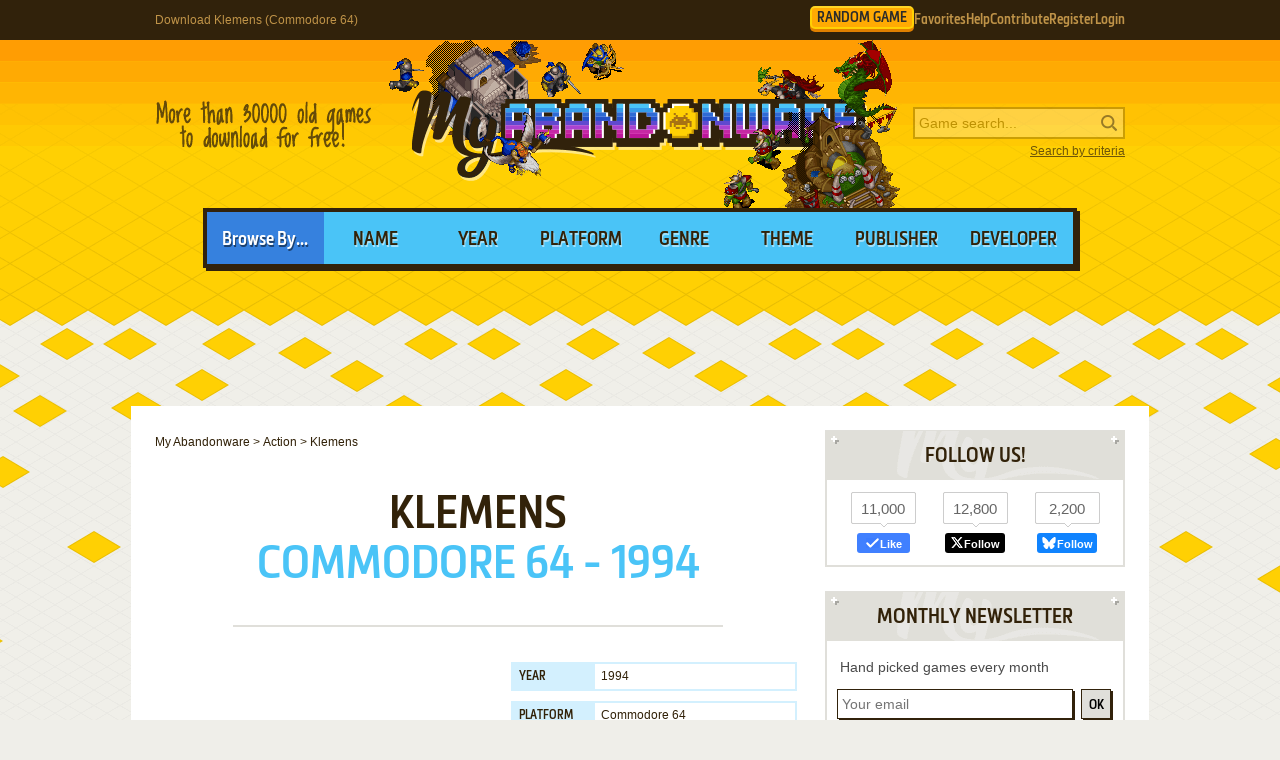

--- FILE ---
content_type: text/html; charset=UTF-8
request_url: https://www.myabandonware.com/game/klemens-5xo
body_size: 11521
content:
<!DOCTYPE html>
<html dir="ltr" lang="en-US">
<head>
    <!--  @formatter:off-->
    <style>
        #qc-cmp2-ui .qc-cmp2-home-button,#qc-cmp2-ui h2{font-family:MetronicProCSB,"Arial Black"!important;font-weight:400}#qc-cmp2-ui figure .logo-container{width:300px;height:60px}#qc-cmp2-ui h2{margin-bottom:7px!important;text-transform:uppercase}#qc-cmp2-ui .qc-cmp2-footer{box-shadow:none}#qc-cmp2-ui button[mode=primary],#qc-cmp2-ui button[mode=secondary]{font-family:MetronicProCSB,"Arial Black"!important;font-size:18px;border-radius:0}#qc-cmp2-ui button[mode=primary]{border:2px solid #32220b;box-shadow:3px 3px 0 #32220b}#qc-cmp2-ui .qc-cmp2-home-button,#qc-cmp2-ui button[mode=secondary]{box-shadow:3px 3px 0 rgba(0,0,0,.1)}.qc-cmp2-summary-buttons button:first-child{background:#fff;color:#405e85}.qc-cmp2-summary-buttons button:last-child{background:#3681de;color:#fff}.qc-cmp2-summary-buttons button span{padding-top:2px!important;font-family:MetronicProCSB,"Arial Black"!important}.qc-cmp2-summary-buttons button:hover{box-shadow:3px 3px 0 rgba(0,0,0,.25)!important;color:#fff!important;background:#2f73c5!important;cursor:pointer}.qc-cmp2-summary-buttons button span:hover{cursor:pointer}#qc-cmp2-ui .qc-cmp2-buttons-desktop button{font-size:16px}#qc-cmp2-ui{border:4px solid #32220b;box-shadow:3px 3px 0 #32220b}#qc-cmp2-ui .qc-cmp2-home-button{background:#fff;font-size:18px;border-radius:0;padding:5px 10px}@media (max-width:475px){#qc-cmp2-ui .qc-cmp2-link-inline{font-size:1em}}@media (min-width:768px){#qc-cmp2-ui{max-height:80vh}}
    </style>
    <!-- InMobi Choice. Consent Manager Tag v3.0 (for TCF 2.2) -->
    <script type="text/javascript" async=true>
        !function(){var o,e=window.location.hostname,t=document.createElement("script"),n=document.getElementsByTagName("script")[0],e="https://cmp.inmobi.com".concat("/choice/","1v2aYhFqnuEGn","/",e,"/choice.js?tag_version=V3"),p=0;t.async=!0,t.type="text/javascript",t.src=e,n.parentNode.insertBefore(t,n),function(){for(var e,a="__tcfapiLocator",n=[],s=window;s;){try{if(s.frames[a]){e=s;break}}catch(e){}if(s===window.top)break;s=s.parent}e||(!function e(){var t,n=s.document,p=!!s.frames[a];return p||(n.body?((t=n.createElement("iframe")).style.cssText="display:none",t.name=a,n.body.appendChild(t)):setTimeout(e,5)),!p}(),s.__tcfapi=function(){var e,t=arguments;if(!t.length)return n;"setGdprApplies"===t[0]?3<t.length&&2===t[2]&&"boolean"==typeof t[3]&&(e=t[3],"function"==typeof t[2]&&t[2]("set",!0)):"ping"===t[0]?(e={gdprApplies:e,cmpLoaded:!1,cmpStatus:"stub"},"function"==typeof t[2]&&t[2](e)):("init"===t[0]&&"object"==typeof t[3]&&(t[3]=Object.assign(t[3],{tag_version:"V3"})),n.push(t))},s.addEventListener("message",function(n){var p="string"==typeof n.data,e={};try{e=p?JSON.parse(n.data):n.data}catch(e){}var a=e.__tcfapiCall;a&&window.__tcfapi(a.command,a.version,function(e,t){t={__tcfapiReturn:{returnValue:e,success:t,callId:a.callId}};p&&(t=JSON.stringify(t)),n&&n.source&&n.source.postMessage&&n.source.postMessage(t,"*")},a.parameter)},!1))}(),o=["2:tcfeuv2","6:uspv1","7:usnatv1","8:usca","9:usvav1","10:uscov1","11:usutv1","12:usctv1"],window.__gpp_addFrame=function(e){var t;window.frames[e]||(document.body?((t=document.createElement("iframe")).style.cssText="display:none",t.name=e,document.body.appendChild(t)):window.setTimeout(window.__gpp_addFrame,10,e))},window.__gpp_stub=function(){var e=arguments;if(__gpp.queue=__gpp.queue||[],__gpp.events=__gpp.events||[],!e.length||1==e.length&&"queue"==e[0])return __gpp.queue;if(1==e.length&&"events"==e[0])return __gpp.events;var t=e[0],n=1<e.length?e[1]:null,p=2<e.length?e[2]:null;if("ping"===t)n({gppVersion:"1.1",cmpStatus:"stub",cmpDisplayStatus:"hidden",signalStatus:"not ready",supportedAPIs:o,cmpId:10,sectionList:[],applicableSections:[-1],gppString:"",parsedSections:{}},!0);else if("addEventListener"===t){"lastId"in __gpp||(__gpp.lastId=0),__gpp.lastId++;var a=__gpp.lastId;__gpp.events.push({id:a,callback:n,parameter:p}),n({eventName:"listenerRegistered",listenerId:a,data:!0,pingData:{gppVersion:"1.1",cmpStatus:"stub",cmpDisplayStatus:"hidden",signalStatus:"not ready",supportedAPIs:o,cmpId:10,sectionList:[],applicableSections:[-1],gppString:"",parsedSections:{}}},!0)}else if("removeEventListener"===t){for(var s=!1,i=0;i<__gpp.events.length;i++)if(__gpp.events[i].id==p){__gpp.events.splice(i,1),s=!0;break}n({eventName:"listenerRemoved",listenerId:p,data:s,pingData:{gppVersion:"1.1",cmpStatus:"stub",cmpDisplayStatus:"hidden",signalStatus:"not ready",supportedAPIs:o,cmpId:10,sectionList:[],applicableSections:[-1],gppString:"",parsedSections:{}}},!0)}else"hasSection"===t?n(!1,!0):"getSection"===t||"getField"===t?n(null,!0):__gpp.queue.push([].slice.apply(e))},window.__gpp_msghandler=function(n){var p,a="string"==typeof n.data;try{var t=a?JSON.parse(n.data):n.data}catch(e){t=null}"object"==typeof t&&null!==t&&"__gppCall"in t&&(p=t.__gppCall,window.__gpp(p.command,function(e,t){t={__gppReturn:{returnValue:e,success:t,callId:p.callId}};n.source.postMessage(a?JSON.stringify(t):t,"*")},"parameter"in p?p.parameter:null,"version"in p?p.version:"1.1"))},"__gpp"in window&&"function"==typeof window.__gpp||(window.__gpp=window.__gpp_stub,window.addEventListener("message",window.__gpp_msghandler,!1),window.__gpp_addFrame("__gppLocator"));var a,s=function(){var e=arguments;typeof window.__uspapi!==s&&setTimeout(function(){void 0!==window.__uspapi&&window.__uspapi.apply(window.__uspapi,e)},500)};void 0===window.__uspapi&&(window.__uspapi=s,a=setInterval(function(){p++,window.__uspapi===s&&p<3?console.warn("USP is not accessible"):clearInterval(a)},6e3))}();
    </script>
    <!-- End InMobi Choice. Consent Manager Tag v3.0 (for TCF 2.2) -->
    <!--    @formatter:on-->

    <meta charset="utf-8">

    <link rel="preconnect" href="https://www.google-analytics.com">
    <link rel="preconnect" href="https://cmp.inmobi.com">
    <link rel="preconnect" href="https://ad.missena.io/">

            <link rel="preload" as="image" href="/media/css/img/logo-war2.png"/>
        <link rel="preload" as="font" type="font/woff2" href="/media/css/font/MetronicProCSB.woff2" crossorigin/>

    
    <link rel="apple-touch-icon" sizes="180x180" href="/apple-touch-icon.png">
    <link rel="icon" type="image/png" sizes="32x32" href="/favicon-32x32.png">
    <link rel="icon" type="image/png" sizes="16x16" href="/favicon-16x16.png">
    <link rel="manifest" href="/manifest.json">
    <link rel="mask-icon" href="/safari-pinned-tab.svg" color="#5bbad5">
    <meta name="theme-color" content="#ffffff">

    <meta name=viewport content="width=device-width, initial-scale=1">

    <script src="/wp-content/plugins/wp-banners/js/wp-banners.js" async></script>

    <meta http-equiv="content-language" content="en-US" >
<meta property="fb:admins" content="651077485" >
<meta property="fb:page_id" content="119462358150747" >
<meta property="og:description" content="Remember Klemens (Commodore 64), an old video game from 1994? Download it and play again on MyAbandonware." >
<meta property="og:image" content="https://www.myabandonware.com/media/screenshots/k/klemens-6w5/thumbs/klemens_25.png" >
<meta property="og:locale" content="en_US" >
<meta property="og:site_name" content="My Abandonware" >
<meta property="og:title" content="Klemens (Commodore 64)" >
<meta property="og:type" content="product" >
<meta property="og:url" content="https://www.myabandonware.com/game/klemens-5xo" >
<meta property="product:category" content="Video Games" >
<meta name="keywords" content="abandonware" >
<meta name="description" content="In 1994, TimSoft publishes Klemens on Commodore 64. This action game is now abandonware and is set in an arcade and platform themes." >
<meta name="robots" content="all" >
<meta name="language" content="en-US" >
<meta name="copyright" content="https://utopiaweb.fr/" >
    <title>Download Klemens (Commodore 64) - My Abandonware</title>
    <script>
        window.viewPortWidth = Math.max(document.documentElement.clientWidth, window.innerWidth || 0);

        function insScript(A, e = ! 0, n = () => {
        }) {
            var o = document.createElement("script");
            o.async = e, o.src = A, o.onload = n;
            n = document.getElementsByTagName("script")[0];
            n.parentNode.insertBefore(o, n)
        }
    </script>

    <script>window.artstr = "t123";</script>
        <script async src="/media/js/prbid/vendor/prebid10.20.0.js?v=1765903031"></script>
        <script src="/media/js/prbid/prebid-wrapper.min.js?v=1768297670"></script><style>
*[id^="google_ads_iframe"]:empty{display:none}.t123, .c-rectangle_multi{display:flex;justify-content:center;align-items:center}.t123cb .wgl img{width:100%;max-width:468px}.t123 img[width="1"]{position:absolute}.t123cb{position:relative;width:646px;text-align:center;margin-bottom:24px;overflow:hidden;line-height:1px;min-height:90px}.t123cb:not(:has(.adm-ad-rendered)){background-color:#F1F1F1}.t123cb > div{margin:0 auto}.t123cb img{max-width:100%;width:auto}.t123pb{width:100%;text-align:center}#l .t123 .item + .item{margin-top:20px}.t123st{position:-webkit-sticky;position:sticky;top:20px;min-height:600px}.t123st:empty{display:none}.item.t123{width:300px;position:relative;padding-top:20px;margin-bottom:36px;margin-top:12px}.item.t123:after{display:block;content:"Ads";position:absolute;top:-6px;left:0;width:100%;text-align:center;font-family:"Lucida Grande", Arial, sans-serif;color:#444;font-size:11px}.item.t123 img{width:300px}.item.t123-1{margin-left:0}.item.t123-2{margin-right:0}.item.t123-3{display:none}#t123TUM{height:90px;display:flex;justify-content:center;align-items:center}div[id="banner_billboard"]{width:970px;height:250px;text-align:center}div[id="banner_billboard_m"]{display:none}div[id^="rectangle_mid"]{width:300px;height:250px;text-align:center}div[id^="rectangle_mid_m"]{display:none}div[id="banner_top"]{width:728px;height:90px;text-align:center}div[id="banner_top_m"]{display:none}div[id="banner_bot"]{width:728px;height:90px;text-align:center}div[id="banner_bot_m"]{display:none}div[id^="banner_mid"]{width:728px;height:90px;text-align:center}div[id^="banner_mid_m"]{display:none}div[id^="sidebar_right"]{width:300px;height:600px;display:flex;justify-content:center;align-items:center;text-align:center}@media (max-width:1020px){#t123TUM{height:100px}}#t123GPUS{margin-top:24px}#t123ST{min-height:600px}#t123ST:empty{display:none}#t123SB{min-height:600px}#t123SB:empty{display:none}#t123CLX{width:100%;min-height:250px;grid-template-columns:1fr 1fr 1fr}#t123CLX > div{line-height:1px}@media (max-width:1020px){#t123CLX{grid-template-columns:1fr 1fr}#t123CLX > *:last-child{display:none !important}}@media (max-width:768px){#t123CLX{grid-template-columns:1fr;row-gap:20px}div[id="banner_billboard"]{display:none}div[id="banner_billboard_m"]{display:flex;justify-content:center;align-items:center;width:336px;height:480px}div[id^="rectangle_mid"]{display:none}div[id^="rectangle_mid_m"]{display:flex;justify-content:center;align-items:center;width:336px;height:280px}div[id="banner_top"]{display:none}div[id="banner_top_m"]{display:flex;justify-content:center;align-items:center;width:320px;height:100px}div[id="banner_bot"]{display:none}div[id="banner_bot_m"]{display:flex;justify-content:center;align-items:center;width:320px;height:100px}div[id^="banner_mid"]{display:none}div[id^="banner_mid_m"]{display:flex;justify-content:center;align-items:center;width:320px;height:100px}div[id^="sidebar_right"]{display:none}}#t123CLX:empty{display:none}#t123CLX.flx{display:flex;justify-content:space-between}#t123CL1 > a > img,
#t123CL2 > a > img{width:300px}#t123CT{text-align:center}#t123CT > div{margin:0 auto}#t123CT .item{text-align:left}#t123CT img.f{display:inline-block}#t123CT img.s{display:none}#t123CLX.item.ba:after{width:100%}#t123ST > a > img,
#t123SB > a > img{width:300px}.mmt-primary div[id$="_ad"] a:not(:only-child){display:none !important}@media screen and (max-width:1020px){.t123cb{width:100%}}@media screen and (max-width:860px){.t123cb{width:100%}.t123cb .wgl img{max-width:728px}}@media screen and (max-width:670px){.t123cb{width:104%;margin-left:-2%}}@media screen and (min-width:1350px) and (min-height:600px){.t123cb{width:970px}.t123cb .wgl img{max-width:728px}}@media screen and (max-width:330px){\##t123CT img.s{display:inline-block}\##t123CT img.f{display:none}}</style>
            <script type="text/javascript" async src="https://ad.missena.io/?t=PA-87833677"></script>
    
            <!-- Google tag (gtag.js) -->
        <script async src="https://www.googletagmanager.com/gtag/js?id=G-E2247S2XBP"></script>
        <script>
            window.dataLayer = window.dataLayer || [];

            function gtag() {
                dataLayer.push(arguments);
            }

            gtag('js', new Date());

            gtag('config', 'G-E2247S2XBP');
        </script>
    
    <script async src="/media/js/gamelist-controls.min.js?v=1687858394"></script>
<script async src="/media/js/browsehover.min.js?v=1661863781"></script>
    <script type="application/ld+json">
        {
            "@context": "http://schema.org",
            "@type": "WebSite",
            "name": "My Abandonware",
            "alternateName": "MyAbandonware",
            "url": "https://www.myabandonware.com",
            "image": "https://www.myabandonware.com/media/img/assets/myabandonware-square-1.png"
        }
    </script>
    <script type="application/ld+json">
        {
            "@context": "http://schema.org",
            "@type": "Organization",
            "name": "My Abandonware",
            "url": "https://www.myabandonware.com/",
            "sameAs": [
                "https://www.facebook.com/myabandonware",
                "https://x.com/myabandonware"
            ]
        }
    </script>

    <link href="/media/css/style.css?v=1763400490" rel="stylesheet" type="text/css"/>
    <script type="application/javascript" src="/media/js/myab.min.js?v=1738853067" defer></script>

    </head>
<body>

<div id="c" class="o-content  ">

    <div id="h" class="c">

        <div class="b1">
            <h1>Download Klemens (Commodore 64)</h1>
            <div class="c-user-feat">

                                <a href="/browse/random" class="o-account c-random-game">RANDOM GAME</a>

                <a href="/favorites/" class="o-account c-user-feat__favorites" title="Browse your Favorite Games" rel="nofollow">Favorites</a>
                <a href="/howto/" class="o-account c-help">Help</a>
                <a href="/contribute/" class="o-account c-user-feat__contribute" title="Help us by contributing">Contribute</a>

                                    <a href="/register/" class="o-account c-user-feat__register" title="Create an account">Register</a>
                    <a href="/login/" class="o-account c-user-feat__login" title="Login MAW">Login</a>
                            </div>
        </div>

        <div class="b2">

            <a class="logo war2" href="/">MyAbandonware</a>
            <div class="pitch" title="Real count is close to 36600">More than 36600 old games to download for
                                                                                                       free!
            </div>
            <form id="search" method="post" action="/search/">
                <fieldset>
                    <input type="text" value="" name="searchValue" class="inputText" placeholder="Game search...">
                    <input type="submit" value="s" class="c-search_submit" title="Search game">
                </fieldset>
                <script type="application/ld+json">
                    {
                        "@context": "http://schema.org",
                        "@type": "WebSite",
                        "url": "https://www.myabandonware.com/",
                        "potentialAction": {
                            "@type": "SearchAction",
                            "target": "https://www.myabandonware.com/search/q/{searchValue}",
                            "query-input": "required name=searchValue"
                        }
                    }
                </script>
                <a href="/search" id="advsearch">Search by criteria</a>
            </form>
        </div>

        <div class="b3">
            <span>Browse By...</span>
            <ul>
                <li>
                    <a href="/browse/name/">Name</a>
                </li>
                <li>
                    <a href="/browse/year/">Year</a>
                </li>
                <li>
                    <a href="/browse/platform/">Platform</a>
                </li>
                <li>
                    <a href="/browse/genre/">Genre</a>
                </li>
                <li>
                    <a href="/browse/theme/">Theme</a>
                </li>
                <li>
                    <a class="a16" href="/browse/publisher/">Publisher</a>
                </li>
                <li>
                    <a class="a16" href="/browse/developer/">Developer</a>
                </li>
            </ul>
        </div>

        <div style="line-height:1px" id="t123TUM"><div id="banner_top"></div><div id="banner_top_m"></div><div class="adm-passback" style="display: none"><a target="_top" href="/visual/r-3/?u=%2Fom.elvenar.com%2Fox%2Fus%2F%3Fref%3Dutopw_us_us" rel="nofollow noreferrer" style="display:flex;justify-content:center;"><picture><source data-srcset="/media/img/innog/lvnr/default/Elvenar_NzI4eDkw_en.webp"><img data-source="/media/img/innog/lvnr/default/Elvenar_NzI4eDkw_en.jpg" width="728" height="90" style="max-width:100%;height:auto;" /></picture></a></div></div>
    </div>

    <div id="pw" class="c">

        <div id="content">

            <ol vocab="https://schema.org/" typeof="BreadcrumbList" class="breadCrumb c-breadcrumb">
                <li property="itemListElement" typeof="ListItem"><a property="item" typeof="WebPage" href="/"><span property="name">My Abandonware</span></a><meta property="position" content="1"></li> &gt; <li property="itemListElement" typeof="ListItem"><a property="item" typeof="WebPage" href="/browse/genre/action-1/"><span property="name">Action</span></a><meta property="position" content="2"></li> &gt; <li property="itemListElement" typeof="ListItem"><span property="name">Klemens</span><meta property="position" content="3"></li>            </ol>

            
<div class="box">

    <h2>Klemens</h2>
    <p class="h2 h2--subtitle">
        Commodore 64 - 1994    </p>

    
    
</div>


<div class="box metas">

    <div>
        <div class="t123" id="t123CT"><div id="rectangle_top"></div><div id="rectangle_top_m"></div><div class="adm-passback" style="display: none"><a target="_top" href="https://www.runoperagx.com/23186J2/KM15N5P/" rel="nofollow noreferrer" style="display:flex;justify-content:center;"><picture><source data-srcset="/media/img/pwn/ogx/default/MzAweDI1MA==-1.webp"><img data-source="/media/img/pwn/ogx/default/MzAweDI1MA==-1.jpg" width="auto" height="250" style="max-width:100%;height:auto;" /></picture></a></div></div>    </div>

    <div class="gameData js-gamelist">
        <table class="gameInfo"><tbody>
<tr>
<th scope="row">Year</th>
<td><a href="/browse/year/1994/">1994</a></td>
</tr>
<tr>
<th scope="row">Platform</th>
<td><a href="/browse/platform/c64/">Commodore 64</a></td>
</tr>
<tr>
<th scope="row">Released in</th>
<td>Poland</td>
</tr>
<tr>
<th scope="row">Genre</th>
<td><a class='gel' title='Browse games of this genre' href='/browse/genre/action-1/'>Action</a></td>
</tr>
<tr>
<th scope="row">Theme</th>
<td><a class='thl' title='Browse games of this theme' href='/browse/theme/arcade-3/'>Arcade</a>, <a class='thl' title='Browse games of this theme' href='/browse/theme/platform-3n/'>Platform</a></td>
</tr>
<tr>
<th scope="row">Publisher</th>
<td><a href='/browse/publisher/timsoft-203/'>TimSoft</a></td>
</tr>
</tbody></table>
<div class="c-game_user-controls js-gamelist"><form method="post" action="/favorites/add" class="c-gamelist-controls  c-gamelist-controls--nigl">
            <input type="hidden" name="gameIndex" class="c-gamelist-controls__input" value="/game/klemens-5xo"/>
            <button type="submit" class="c-gamelist-controls__button js-gamelist-add" title="Add to favorites">Add to favorites</button>
            </form></div>    </div>


</div>


<div class="box gameRateDL">

    <div class="gameRate">
        <div class="gameRater" id="grRa"><div style="width:100%;" id="grRaA"></div><button style="width:100%;" onclick="return __myAbRateGame(5);"></button><button style="width:80%;" onclick="return __myAbRateGame(4);"></button><button style="width:60%;" onclick="return __myAbRateGame(3);"></button><button style="width:40%;" onclick="return __myAbRateGame(2);"></button><button style="width:20%;" onclick="return __myAbRateGame(1);"></button></div><div id="grRaB" class="gameRated"><span>5</span> / <span>5</span> - <span>2</span> votes</div> <script type="text/javascript">
            (function () {
                var r = new XMLHttpRequest();
                var rUrl = '/game/rate/klemens-5xo/';

                var grRa = document.getElementById('grRa');
                var grRaA = document.getElementById('grRaA');
                var grRaB = document.getElementById('grRaB');
                var __myAbRateGame = function (nb) {

                    grRa.className = grRa.className + ' rated';
                    grRaA.style.width = (nb * 20) + '%';
                    grRaB.innerHTML = "Thanks!";

                    r.open("POST", rUrl + nb + '/', true);
                    r.setRequestHeader("X-Requested-With", "XMLHttpRequest");
                    r.send();

                    return false;
                };
                document.__myAbRateGame = __myAbRateGame;
            })();
        </script>    </div>

                <div class="gameBigB gameDL">
                <a href="#download">Download
                    <span>36 KB</span>
                </a>
            </div>

                        </div>


<div class="box">

    <h3>Description of Klemens</h3>

    <p>In 1994, TimSoft publishes Klemens on Commodore 64. This action game is now abandonware and is set in an arcade and platform themes.</p>
    
    
    
            <h4>External links</h4>

        <ul class="extLinks">
            <li class="mobygames"><a href="https://www.mobygames.com/game/68852/klemens/" rel="nofollow">MobyGames</a>        </ul>
    
    
</div>


    <div class="box">
        <h3>Captures and Snapshots</h3>

        </ul><ul id="screentabs"><li><a href="javascript:void(0)" data-platform="34" onclick="toggleScreentabs(this)" class="current">Commodore 64</a></li><div class="items screens" data-platform="34"><a class="item itemListScreenshot thumb c-thumb lb" 
    href="/media/screenshots/k/klemens-6w5/klemens_1.png" data-webp="0"><picture>
    
    <img src="/media/screenshots/k/klemens-6w5/thumbs/klemens_1.png"
         alt="Klemens 0"
         loading="lazy"/>
     </picture>
</a><a class="item itemListScreenshot thumb c-thumb lb" 
    href="/media/screenshots/k/klemens-6w5/klemens_2.png" data-webp="0"><picture>
    
    <img src="/media/screenshots/k/klemens-6w5/thumbs/klemens_2.png"
         alt="Klemens 1"
         loading="lazy"/>
     </picture>
</a><a class="item itemListScreenshot thumb c-thumb lb" 
    href="/media/screenshots/k/klemens-6w5/klemens_3.png" data-webp="0"><picture>
    
    <img src="/media/screenshots/k/klemens-6w5/thumbs/klemens_3.png"
         alt="Klemens 2"
         loading="lazy"/>
     </picture>
</a><a class="item itemListScreenshot thumb c-thumb lb" 
    href="/media/screenshots/k/klemens-6w5/klemens_4.png" data-webp="0"><picture>
    
    <img src="/media/screenshots/k/klemens-6w5/thumbs/klemens_4.png"
         alt="Klemens 3"
         loading="lazy"/>
     </picture>
</a><a class="item itemListScreenshot thumb c-thumb lb" 
    href="/media/screenshots/k/klemens-6w5/klemens_5.png" data-webp="0"><picture>
    
    <img src="/media/screenshots/k/klemens-6w5/thumbs/klemens_5.png"
         alt="Klemens 4"
         loading="lazy"/>
     </picture>
</a><a class="item itemListScreenshot thumb c-thumb lb" 
    href="/media/screenshots/k/klemens-6w5/klemens_6.png" data-webp="0"><picture>
    
    <img src="/media/screenshots/k/klemens-6w5/thumbs/klemens_6.png"
         alt="Klemens 5"
         loading="lazy"/>
     </picture>
</a><a class="item itemListScreenshot thumb c-thumb lb" 
    href="/media/screenshots/k/klemens-6w5/klemens_7.png" data-webp="0"><picture>
    
    <img src="/media/screenshots/k/klemens-6w5/thumbs/klemens_7.png"
         alt="Klemens 6"
         loading="lazy"/>
     </picture>
</a><a class="item itemListScreenshot thumb c-thumb lb" 
    href="/media/screenshots/k/klemens-6w5/klemens_8.png" data-webp="0"><picture>
    
    <img src="/media/screenshots/k/klemens-6w5/thumbs/klemens_8.png"
         alt="Klemens 7"
         loading="lazy"/>
     </picture>
</a><a class="item itemListScreenshot thumb c-thumb lb" 
    href="/media/screenshots/k/klemens-6w5/klemens_9.png" data-webp="0"><picture>
    
    <img src="/media/screenshots/k/klemens-6w5/thumbs/klemens_9.png"
         alt="Klemens 8"
         loading="lazy"/>
     </picture>
</a><a class="item itemListScreenshot thumb c-thumb lb" 
    href="/media/screenshots/k/klemens-6w5/klemens_10.png" data-webp="0"><picture>
    
    <img src="/media/screenshots/k/klemens-6w5/thumbs/klemens_10.png"
         alt="Klemens 9"
         loading="lazy"/>
     </picture>
</a><a class="item itemListScreenshot thumb c-thumb lb" 
    href="/media/screenshots/k/klemens-6w5/klemens_11.png" data-webp="0"><picture>
    
    <img src="/media/screenshots/k/klemens-6w5/thumbs/klemens_11.png"
         alt="Klemens 10"
         loading="lazy"/>
     </picture>
</a><a class="item itemListScreenshot thumb c-thumb lb" 
    href="/media/screenshots/k/klemens-6w5/klemens_12.png" data-webp="0"><picture>
    
    <img src="/media/screenshots/k/klemens-6w5/thumbs/klemens_12.png"
         alt="Klemens 11"
         loading="lazy"/>
     </picture>
</a><a class="item itemListScreenshot thumb c-thumb lb" 
    href="/media/screenshots/k/klemens-6w5/klemens_13.png" data-webp="0"><picture>
    
    <img src="/media/screenshots/k/klemens-6w5/thumbs/klemens_13.png"
         alt="Klemens 12"
         loading="lazy"/>
     </picture>
</a><a class="item itemListScreenshot thumb c-thumb lb" 
    href="/media/screenshots/k/klemens-6w5/klemens_14.png" data-webp="0"><picture>
    
    <img src="/media/screenshots/k/klemens-6w5/thumbs/klemens_14.png"
         alt="Klemens 13"
         loading="lazy"/>
     </picture>
</a><a class="item itemListScreenshot thumb c-thumb lb" 
    href="/media/screenshots/k/klemens-6w5/klemens_15.png" data-webp="0"><picture>
    
    <img src="/media/screenshots/k/klemens-6w5/thumbs/klemens_15.png"
         alt="Klemens 14"
         loading="lazy"/>
     </picture>
</a><a class="item itemListScreenshot thumb c-thumb lb" 
    href="/media/screenshots/k/klemens-6w5/klemens_16.png" data-webp="0"><picture>
    
    <img src="/media/screenshots/k/klemens-6w5/thumbs/klemens_16.png"
         alt="Klemens 15"
         loading="lazy"/>
     </picture>
</a><a class="item itemListScreenshot thumb c-thumb lb" 
    href="/media/screenshots/k/klemens-6w5/klemens_17.png" data-webp="0"><picture>
    
    <img src="/media/screenshots/k/klemens-6w5/thumbs/klemens_17.png"
         alt="Klemens 16"
         loading="lazy"/>
     </picture>
</a><a class="item itemListScreenshot thumb c-thumb lb" 
    href="/media/screenshots/k/klemens-6w5/klemens_18.png" data-webp="0"><picture>
    
    <img src="/media/screenshots/k/klemens-6w5/thumbs/klemens_18.png"
         alt="Klemens 17"
         loading="lazy"/>
     </picture>
</a><a class="item itemListScreenshot thumb c-thumb lb" 
    href="/media/screenshots/k/klemens-6w5/klemens_19.png" data-webp="0"><picture>
    
    <img src="/media/screenshots/k/klemens-6w5/thumbs/klemens_19.png"
         alt="Klemens 18"
         loading="lazy"/>
     </picture>
</a><a class="item itemListScreenshot thumb c-thumb lb" 
    href="/media/screenshots/k/klemens-6w5/klemens_20.png" data-webp="0"><picture>
    
    <img src="/media/screenshots/k/klemens-6w5/thumbs/klemens_20.png"
         alt="Klemens 19"
         loading="lazy"/>
     </picture>
</a><a class="item itemListScreenshot thumb c-thumb lb" 
    href="/media/screenshots/k/klemens-6w5/klemens_21.png" data-webp="0"><picture>
    
    <img src="/media/screenshots/k/klemens-6w5/thumbs/klemens_21.png"
         alt="Klemens 20"
         loading="lazy"/>
     </picture>
</a><a class="item itemListScreenshot thumb c-thumb lb" 
    href="/media/screenshots/k/klemens-6w5/klemens_22.png" data-webp="0"><picture>
    
    <img src="/media/screenshots/k/klemens-6w5/klemens_22.png"
         alt="Klemens 21"
         loading="lazy"/>
     </picture>
</a><a class="item itemListScreenshot thumb c-thumb lb" 
    href="/media/screenshots/k/klemens-6w5/klemens_23.png" data-webp="0"><picture>
    
    <img src="/media/screenshots/k/klemens-6w5/thumbs/klemens_23.png"
         alt="Klemens 22"
         loading="lazy"/>
     </picture>
</a><a class="item itemListScreenshot thumb c-thumb lb" 
    href="/media/screenshots/k/klemens-6w5/klemens_24.png" data-webp="0"><picture>
    
    <img src="/media/screenshots/k/klemens-6w5/thumbs/klemens_24.png"
         alt="Klemens 23"
         loading="lazy"/>
     </picture>
</a><a class="item itemListScreenshot thumb c-thumb lb" 
    href="/media/screenshots/k/klemens-6w5/klemens_25.png" data-webp="0"><picture>
    
    <img src="/media/screenshots/k/klemens-6w5/thumbs/klemens_25.png"
         alt="Klemens 24"
         loading="lazy"/>
     </picture>
</a><a class="item itemListScreenshot thumb c-thumb lb" 
    href="/media/screenshots/k/klemens-6w5/klemens_26.png" data-webp="0"><picture>
    
    <img src="/media/screenshots/k/klemens-6w5/thumbs/klemens_26.png"
         alt="Klemens 25"
         loading="lazy"/>
     </picture>
</a><a class="item itemListScreenshot thumb c-thumb lb" 
    href="/media/screenshots/k/klemens-6w5/klemens_27.png" data-webp="0"><picture>
    
    <img src="/media/screenshots/k/klemens-6w5/thumbs/klemens_27.png"
         alt="Klemens 26"
         loading="lazy"/>
     </picture>
</a><a class="item itemListScreenshot thumb c-thumb lb" 
    href="/media/screenshots/k/klemens-6w5/klemens_28.png" data-webp="0"><picture>
    
    <img src="/media/screenshots/k/klemens-6w5/thumbs/klemens_28.png"
         alt="Klemens 27"
         loading="lazy"/>
     </picture>
</a><a class="item itemListScreenshot thumb c-thumb lb" 
    href="/media/screenshots/k/klemens-6w5/klemens_29.png" data-webp="0"><picture>
    
    <img src="/media/screenshots/k/klemens-6w5/thumbs/klemens_29.png"
         alt="Klemens 28"
         loading="lazy"/>
     </picture>
</a><a class="item itemListScreenshot thumb c-thumb lb" 
    href="/media/screenshots/k/klemens-6w5/klemens_30.png" data-webp="0"><picture>
    
    <img src="/media/screenshots/k/klemens-6w5/thumbs/klemens_30.png"
         alt="Klemens 29"
         loading="lazy"/>
     </picture>
</a><a class="item itemListScreenshot thumb c-thumb lb" 
    href="/media/screenshots/k/klemens-6w5/klemens_31.png" data-webp="0"><picture>
    
    <img src="/media/screenshots/k/klemens-6w5/klemens_31.png"
         alt="Klemens 30"
         loading="lazy"/>
     </picture>
</a><a class="item itemListScreenshot thumb c-thumb lb" 
    href="/media/screenshots/k/klemens-6w5/klemens_32.png" data-webp="0"><picture>
    
    <img src="/media/screenshots/k/klemens-6w5/klemens_32.png"
         alt="Klemens 31"
         loading="lazy"/>
     </picture>
</a><a class="item itemListScreenshot thumb c-thumb lb" 
    href="/media/screenshots/k/klemens-6w5/klemens_33.png" data-webp="0"><picture>
    
    <img src="/media/screenshots/k/klemens-6w5/thumbs/klemens_33.png"
         alt="Klemens 32"
         loading="lazy"/>
     </picture>
</a><a class="item itemListScreenshot thumb c-thumb lb" 
    href="/media/screenshots/k/klemens-6w5/klemens_34.png" data-webp="0"><picture>
    
    <img src="/media/screenshots/k/klemens-6w5/thumbs/klemens_34.png"
         alt="Klemens 33"
         loading="lazy"/>
     </picture>
</a><a class="item itemListScreenshot thumb c-thumb lb" 
    href="/media/screenshots/k/klemens-6w5/klemens_35.png" data-webp="0"><picture>
    
    <img src="/media/screenshots/k/klemens-6w5/thumbs/klemens_35.png"
         alt="Klemens 34"
         loading="lazy"/>
     </picture>
</a><a class="item itemListScreenshot thumb c-thumb lb" 
    href="/media/screenshots/k/klemens-6w5/klemens_36.png" data-webp="0"><picture>
    
    <img src="/media/screenshots/k/klemens-6w5/thumbs/klemens_36.png"
         alt="Klemens 35"
         loading="lazy"/>
     </picture>
</a><a class="item itemListScreenshot thumb c-thumb lb" 
    href="/media/screenshots/k/klemens-6w5/klemens_37.png" data-webp="0"><picture>
    
    <img src="/media/screenshots/k/klemens-6w5/thumbs/klemens_37.png"
         alt="Klemens 36"
         loading="lazy"/>
     </picture>
</a><a class="item itemListScreenshot thumb c-thumb lb" 
    href="/media/screenshots/k/klemens-6w5/klemens_38.png" data-webp="0"><picture>
    
    <img src="/media/screenshots/k/klemens-6w5/thumbs/klemens_38.png"
         alt="Klemens 37"
         loading="lazy"/>
     </picture>
</a><a class="item itemListScreenshot thumb c-thumb lb" 
    href="/media/screenshots/k/klemens-6w5/klemens_39.png" data-webp="0"><picture>
    
    <img src="/media/screenshots/k/klemens-6w5/thumbs/klemens_39.png"
         alt="Klemens 38"
         loading="lazy"/>
     </picture>
</a><a class="item itemListScreenshot thumb c-thumb lb" 
    href="/media/screenshots/k/klemens-6w5/klemens_40.png" data-webp="0"><picture>
    
    <img src="/media/screenshots/k/klemens-6w5/thumbs/klemens_40.png"
         alt="Klemens 39"
         loading="lazy"/>
     </picture>
</a><a class="item itemListScreenshot thumb c-thumb lb" 
    href="/media/screenshots/k/klemens-6w5/klemens_41.png" data-webp="0"><picture>
    
    <img src="/media/screenshots/k/klemens-6w5/thumbs/klemens_41.png"
         alt="Klemens 40"
         loading="lazy"/>
     </picture>
</a><a class="item itemListScreenshot thumb c-thumb lb" 
    href="/media/screenshots/k/klemens-6w5/klemens_42.png" data-webp="0"><picture>
    
    <img src="/media/screenshots/k/klemens-6w5/klemens_42.png"
         alt="Klemens 41"
         loading="lazy"/>
     </picture>
</a><a class="item itemListScreenshot thumb c-thumb lb" 
    href="/media/screenshots/k/klemens-6w5/klemens_43.png" data-webp="0"><picture>
    
    <img src="/media/screenshots/k/klemens-6w5/thumbs/klemens_43.png"
         alt="Klemens 42"
         loading="lazy"/>
     </picture>
</a><a class="item itemListScreenshot thumb c-thumb lb" 
    href="/media/screenshots/k/klemens-6w5/klemens_44.png" data-webp="0"><picture>
    
    <img src="/media/screenshots/k/klemens-6w5/thumbs/klemens_44.png"
         alt="Klemens 43"
         loading="lazy"/>
     </picture>
</a><a class="item itemListScreenshot thumb c-thumb lb" 
    href="/media/screenshots/k/klemens-6w5/klemens_45.png" data-webp="0"><picture>
    
    <img src="/media/screenshots/k/klemens-6w5/thumbs/klemens_45.png"
         alt="Klemens 44"
         loading="lazy"/>
     </picture>
</a><a class="item itemListScreenshot thumb c-thumb lb" 
    href="/media/screenshots/k/klemens-6w5/klemens_46.png" data-webp="0"><picture>
    
    <img src="/media/screenshots/k/klemens-6w5/thumbs/klemens_46.png"
         alt="Klemens 45"
         loading="lazy"/>
     </picture>
</a><a class="item itemListScreenshot thumb c-thumb lb" 
    href="/media/screenshots/k/klemens-6w5/klemens_47.png" data-webp="0"><picture>
    
    <img src="/media/screenshots/k/klemens-6w5/thumbs/klemens_47.png"
         alt="Klemens 46"
         loading="lazy"/>
     </picture>
</a><a class="item itemListScreenshot thumb c-thumb lb" 
    href="/media/screenshots/k/klemens-6w5/klemens_48.png" data-webp="0"><picture>
    
    <img src="/media/screenshots/k/klemens-6w5/thumbs/klemens_48.png"
         alt="Klemens 47"
         loading="lazy"/>
     </picture>
</a><a class="item itemListScreenshot thumb c-thumb lb" 
    href="/media/screenshots/k/klemens-6w5/klemens_49.png" data-webp="0"><picture>
    
    <img src="/media/screenshots/k/klemens-6w5/thumbs/klemens_49.png"
         alt="Klemens 48"
         loading="lazy"/>
     </picture>
</a><a class="item itemListScreenshot thumb c-thumb lb" 
    href="/media/screenshots/k/klemens-6w5/klemens_50.png" data-webp="0"><picture>
    
    <img src="/media/screenshots/k/klemens-6w5/thumbs/klemens_50.png"
         alt="Klemens 49"
         loading="lazy"/>
     </picture>
</a><div class="item filler"></div></div><div class="t123" id="t123GPUS"><div id="banner_billboard"></div><div id="banner_billboard_m"></div><div class="adm-passback" style="display: none"><a target="_top" href="https://www.runoperagx.com/23186J2/KM15N5P/" rel="nofollow noreferrer" style="display:flex;justify-content:center;"><picture><source data-srcset="/media/img/pwn/ogx/default/OTcweDI1MA==-1.webp"><img data-source="/media/img/pwn/ogx/default/OTcweDI1MA==-1.jpg" width="970" height="250" style="max-width:100%;height:auto;" /></picture></a></div></div>
    </div>

    <div id="bglb" onclick="hidelb();"></div>
    <div id="lightlb"></div>

    <script type="text/javascript" src="/media/js/lightbox.min.js?v=1678812993"></script>



<div class="box">

    <h3 class="rel" id="comAnchor">Comments and reviews</h3>

    <div id="postedComments"><p>There is no comment nor review for this game at the moment.</p></div>
</div>


<div class="box" id="postComment">

    <h3>Write a comment</h3>

    <p>Share your gamer memories, help others to run the game or comment anything you'd like. If you have trouble to run
        Klemens (Commodore 64),
       read the
        <a href="/howto/">abandonware guide</a>
       first!
    </p>

    <div id="grWCoR"></div>

    <div id="grWCoF">
        <form class="ajax" action="/game/comment/klemens-5xo/" method="post"
              onsubmit="return __myAbSendComment();">
            <fieldset>
                <div class="error">&nbsp;</div>
                <label for="username">Your nickname:</label>
                <div class="inputDiv">
                    <input type="text" id="grWCoU" name="name" value=""/>
                </div>
                <label for="comment">Your comment:</label>
                <div class="textareaDiv">
                    <textarea id="grWCoC" name="comment"></textarea>
                </div>
                            </fieldset>

            <div class="buttons light" id="grWCoB">
                <a class="button" href="#" onclick="return __myAbSendComment();">Send comment</a>
            </div>

            <script type="text/javascript">
                (function () {
                    var grWCoF = document.getElementById('grWCoF');
                    var grWCoU = document.getElementById('grWCoU');
                    var grWCoC = document.getElementById('grWCoC');
                    var grWCoB = document.getElementById('grWCoB');
                    var grWCoD = document.getElementById('grWCoD');

                    var r = new XMLHttpRequest();
                    var rUrl = '/game/comment/klemens-5xo/';
                    r.onreadystatechange = function () {
                        if (r.readyState != 4) {
                            return;
                        }
                        if (r.status != 200) {
                            if (r.responseText) {
                                alert(r.responseText);
                            } else {
                                alert('Error');
                            }
                            return;
                        }
                        grWCoR.innerHTML = r.responseText;
                        grWCoF.innerHTML = "";
                    };
                    var __myAbSendComment = function () {
                        r.open("POST", rUrl, true);
                        r.setRequestHeader("X-Requested-With", "XMLHttpRequest");
                        r.setRequestHeader('Content-type', 'application/x-www-form-urlencoded');
                        data = 'name=' + encodeURIComponent(grWCoU.value) + '&comment=' + encodeURIComponent(grWCoC.value) + (grWCoD && grWCoD.length > 0 ? '&releaseId=' + encodeURIComponent(grWCoD.value) : "");
                        r.send(data);
                        return false;
                    };
                    document.__myAbSendComment = __myAbSendComment;
                })();
            </script>

        </form>
    </div>

</div>

<div class="box" id="download" data-country="US">

    <h3>Download Klemens</h3>

    <p>We may have multiple downloads for few games when different versions are available.
Also, we try to upload manuals and extra documentation when possible. If you have additional files to contribute or have the game in another language, please contact us!</p><h4 class="platformDownload" id="Commodore 64">Commodore 64 Version</h4><div class="t123 t123cb" id="t123CB"><div id="banner_mid-1"></div><div id="banner_mid_m-1"></div><div class="adm-passback" style="display: none"><a target="_top" href="/visual/r-3/?u=%2Fom.elvenar.com%2Fox%2Fus%2F%3Fref%3Dutopw_us_us" rel="nofollow noreferrer" style="display:flex;justify-content:center;"><picture><source data-srcset="/media/img/innog/lvnr/default/236-19058_Elvenar_button_en_NzI4eDkw.webp"><img data-source="/media/img/innog/lvnr/default/236-19058_Elvenar_button_en_NzI4eDkw.jpg" width="728" height="90" style="max-width:100%;height:auto;" /></picture></a></div></div><div class="buttons c-downloads__count-1"><a href="/download/lmli-klemens" class="button download" rel="nofollow">Download<span class="c-download__text"><img src='/media/img/lang/en.gif' alt='English version' title='English version' width='16px' height='11px' />  36 KB</span></a>
</div>
    <script type="application/ld+json">{
    "@context": "http:\/\/schema.org",
    "@type": "VideoGame",
    "name": "Klemens",
    "url": "https:\/\/www.myabandonware.com\/game\/klemens-5xo",
    "playMode": "SinglePlayer",
    "applicationCategory": "Game",
    "gamePlatform": [
        "Commodore 64"
    ],
    "publisher": [
        "TimSoft"
    ],
    "datePublished": "1994",
    "genre": [
        "Action"
    ],
    "fileSize": "36 KB",
    "aggregateRating": {
        "@type": "AggregateRating",
        "ratingValue": "5",
        "ratingCount": "2"
    }
}</script>
</div>

    <div class="box">

        <h3>Similar games</h3>

        <p>Fellow retro gamers also downloaded these games:</p>

        <div class="items games">
            <div class="item itemListGame c-item-game "><div class="thumb c-item-game__thumb js-gamelist"><form method="post" action="/favorites/add" class="c-gamelist-controls c-gamelist-controls--browsing c-gamelist-controls--nigl">
            <input type="hidden" name="gameIndex" class="c-gamelist-controls__input" value="/game/hi-res-adventure-2-the-wizard-and-the-princess-2"/>
            <button type="submit" class="c-gamelist-controls__button js-gamelist-add" title="Add to favorites">Add to favorites</button>
            </form><a class="c-thumb__link" href="/game/hi-res-adventure-2-the-wizard-and-the-princess-2">
        <picture>
        <img class="c-thumb__img" alt="Hi-Res Adventure #2: The Wizard and the Princess abandonware" src="/media/screenshots/h/hi-res-adventure-2-the-wizard-and-the-princess-2/thumbs/hi-res-adventure-2-the-wizard-and-the-princess_9.png" data-alias="hi-res-adventure-2-the-wizard-and-the-princess" data-thumbs="#9@#1@#2@#3@#4@#5@#6@#8@#10@#11@#12@#13@#14@#15@#16@#17"  loading="lazy" />
        </picture></a></div><a class="name c-item-game__name" href="/game/hi-res-adventure-2-the-wizard-and-the-princess-2">Hi-Res Adventure #2: The Wizard and the Princess</a><span class="c-item-game__platforms">DOS, C64, Atari 8-bit, Apple II, FM-7, PC-88</span><span class="c-item-game__year">1982</span></div><div class="item itemListGame c-item-game "><div class="thumb c-item-game__thumb js-gamelist"><form method="post" action="/favorites/add" class="c-gamelist-controls c-gamelist-controls--browsing c-gamelist-controls--nigl">
            <input type="hidden" name="gameIndex" class="c-gamelist-controls__input" value="/game/mario-bros-special-7us"/>
            <button type="submit" class="c-gamelist-controls__button js-gamelist-add" title="Add to favorites">Add to favorites</button>
            </form><a class="c-thumb__link" href="/game/mario-bros-special-7us">
        <picture>
        <img class="c-thumb__img" alt="Mario Bros. Special abandonware" src="/media/screenshots/m/mario-bros-special-c59/mario-bros-special_10.png" data-alias="mario-bros-special" data-thumbs="#10@#1@#2@#3@#4@#5@#6@#7@#8@#9@#11@#12@#13@#14@#15@#16@#17@#18@#19"  loading="lazy" />
        </picture></a></div><a class="name c-item-game__name" href="/game/mario-bros-special-7us">Mario Bros. Special</a><span class="c-item-game__platforms">FM-7, PC-88, PC-98, Hitachi S1</span><span class="c-item-game__year">1984</span></div><div class="item itemListGame c-item-game "><div class="thumb c-item-game__thumb js-gamelist"><form method="post" action="/favorites/add" class="c-gamelist-controls c-gamelist-controls--browsing c-gamelist-controls--nigl">
            <input type="hidden" name="gameIndex" class="c-gamelist-controls__input" value="/game/magical-formula-4e0"/>
            <button type="submit" class="c-gamelist-controls__button js-gamelist-add" title="Add to favorites">Add to favorites</button>
            </form><a class="c-thumb__link" href="/game/magical-formula-4e0">
        <picture>
        <img class="c-thumb__img" alt="Magical Formula abandonware" src="/media/screenshots/m/magical-formula-4nh/magical-formula_10.png" data-alias="magical-formula" data-thumbs="#10@#1@#2@#3@#4@#5@#6@#7@#8@#9@#11@#12@#13@#14@#15@#16@#17@#18@#19@#20"  loading="lazy" />
        </picture></a></div><a class="name c-item-game__name" href="/game/magical-formula-4e0">Magical Formula</a><span class="c-item-game__platforms">C64</span><span class="c-item-game__year">1997</span></div><div class="item itemListGame c-item-game "><div class="thumb c-item-game__thumb js-gamelist"><form method="post" action="/favorites/add" class="c-gamelist-controls c-gamelist-controls--browsing c-gamelist-controls--nigl">
            <input type="hidden" name="gameIndex" class="c-gamelist-controls__input" value="/game/chicken-chase-4ov"/>
            <button type="submit" class="c-gamelist-controls__button js-gamelist-add" title="Add to favorites">Add to favorites</button>
            </form><a class="c-thumb__link" href="/game/chicken-chase-4ov">
        <picture>
        <img class="c-thumb__img" alt="Chicken Chase abandonware" src="/media/screenshots/c/chicken-chase-51i/chicken-chase_8.png" data-alias="chicken-chase" data-thumbs="#8@#1@#2@#3@#4@#5@#6@#7@#9@#10@#11@#12@#13@#14@#15"  loading="lazy" />
        </picture></a></div><a class="name c-item-game__name" href="/game/chicken-chase-4ov">Chicken Chase</a><span class="c-item-game__platforms">C64, MSX, ZX Spectrum, Amstrad CPC, Atari 8-bit</span><span class="c-item-game__year">1985</span></div><div class="item itemListGame c-item-game "><div class="thumb c-item-game__thumb js-gamelist"><form method="post" action="/favorites/add" class="c-gamelist-controls c-gamelist-controls--browsing c-gamelist-controls--nigl">
            <input type="hidden" name="gameIndex" class="c-gamelist-controls__input" value="/game/sammy-lightfoot-54f"/>
            <button type="submit" class="c-gamelist-controls__button js-gamelist-add" title="Add to favorites">Add to favorites</button>
            </form><a class="c-thumb__link" href="/game/sammy-lightfoot-54f">
        <picture>
        <img class="c-thumb__img" alt="Sammy Lightfoot abandonware" src="/media/screenshots/s/sammy-lightfoot-5sv/thumbs/sammy-lightfoot_8.png" data-alias="sammy-lightfoot" data-thumbs="#8@#1@#2@#3@#4@#5@#6@#7@#9@#10@#11@#12@#13@#14@#15"  loading="lazy" />
        </picture></a></div><a class="name c-item-game__name" href="/game/sammy-lightfoot-54f">Sammy Lightfoot</a><span class="c-item-game__platforms">C64, ColecoVision, Apple II</span><span class="c-item-game__year">1983</span></div><div class="item itemListGame c-item-game "><div class="thumb c-item-game__thumb js-gamelist"><form method="post" action="/favorites/add" class="c-gamelist-controls c-gamelist-controls--browsing c-gamelist-controls--nigl">
            <input type="hidden" name="gameIndex" class="c-gamelist-controls__input" value="/game/wizard-willy-56i"/>
            <button type="submit" class="c-gamelist-controls__button js-gamelist-add" title="Add to favorites">Add to favorites</button>
            </form><a class="c-thumb__link" href="/game/wizard-willy-56i">
        <picture>
        <img class="c-thumb__img" alt="Wizard Willy abandonware" src="/media/screenshots/w/wizard-willy-5vu/wizard-willy_5.png" data-alias="wizard-willy" data-thumbs="#5@#1@#2@#3@#4@#6"  loading="lazy" />
        </picture></a></div><a class="name c-item-game__name" href="/game/wizard-willy-56i">Wizard Willy</a><span class="c-item-game__platforms">C64, Amiga, ZX Spectrum, Amstrad CPC</span><span class="c-item-game__year">1990</span></div><div class="item filler"></div>        </div>

    </div>


        </div>

        
        
            <div id="l">

                
                <div class="menu socials">
                    <div class="top">
                        <span>Follow Us!</span>
                    </div>

                    <div class="in">
                                                <div class="socialButton facebook">
                            <a href="https://www.facebook.com/myabandonware" target="_blank" rel="nofollow" title="Like our page on Facebook" class="icon">
                                <span class="fbC">11,000</span>
                            </a>
                            <a class="fakeBtn" target="_blank" rel="nofollow" title="Like our page on Facebook" href="https://www.facebook.com/myabandonware">
                                <span class="socialIcon"></span>
                                <span class="word">Like</span>
                            </a>
                        </div>
                        <div class="socialButton twitter">
                            <a href="https://x.com/myabandonware" target="_blank" rel="nofollow" title="Follow us on X" class="icon">
                                <span class="twC">12,800</span>
                            </a>
                            <a class="fakeBtn" target="_blank" rel="nofollow" title="Follow us on X" href="https://x.com/myabandonware">
                                <span class="socialIcon"></span>
                                <span class="word">Follow</span>
                            </a>
                        </div>
                        <div class="socialButton bluesky">
                            <a href="https://bsky.app/profile/myabandonware.com" target="_blank" rel="nofollow" title="Follow us on BlueSky" class="icon">
                                <span class="bsC">2,200</span>
                            </a>
                            <a class="fakeBtn" target="_blank" rel="nofollow" title="Follow us on BlueSky" href="https://bsky.app/profile/myabandonware.com">
                                <span class="socialIcon"></span>
                                <span class="word">Follow</span>
                            </a>
                        </div>
                    </div>
                </div>
                <div class="menu newsletter">
                    <div class="top">
                        <span>Monthly Newsletter</span>
                    </div>
                    <div class="in">
                        <form id="formSubscribeSide" method="post" action="/subscribe/">
                            <label id="formSubscribeSideIntro" for="inputNlMailSide">Hand picked games every month</label>
                            <input type="text" id="inputNlMailSide" name="inputNlMailSide" placeholder="Your email">
                            <button id="inputNlMailSideBtn" class="c-button">OK</button>
                            <div id="formSubscribeSideMsg" class="c-newsletter-subscribe-message"></div>
                        </form>
                    </div>
                </div>

                <div class="support menu">
                    <a class="support-us" href="https://www.buymeacoffee.com/myabandonware?utm_source=bmac-sidebar" title="Ad-free browsing included">
                        <img src="/media/css/img/support-us.png" loading="lazy" alt="Support Us on BuyMeACoffee" width="300" height="72"/>
                    </a>
                </div>

                                    <div class="menu">
                        <div class="t123" id="t123ST"><div id="sidebar_right"></div><div class="adm-passback" style="display: none"><a target="_top" href="/visual/r-4/?u=%2Fcmp%2FKFX57Q%2F26NCBJG%2F" rel="nofollow noreferrer" style="display:flex;justify-content:center;"><img data-source="/media/img/pwn/star-trek/default/17177_Choose-Your-Upgrade_MzAweDYwMA==_V2.jpeg" width="300" height="600" style="max-width:100%;height:auto;" /></a></div></div>                    </div>
                

                <div class="menu topDownloads">
                    <div class="top">
                        <span>Top downloads</span>
                    </div>
                    <ul>
                        <li><a href="/game/need-for-speed-most-wanted-i4m" class="a1">Need for Speed: Most Wanted</a></li><li><a href="/game/sid-meier-s-civilization-1nj" class="a2">Sid Meier's Civilization</a></li><li><a href="/game/need-for-speed-underground-2-ega" class="a3">Need for Speed: Underground 2</a></li><li><a href="/game/silent-hill-2-restless-dreams-bgd" class="">Silent Hill 2: Restless Dreams</a></li><li><a href="/game/need-for-speed-ii-se-a4a" class="">Need for Speed II: SE</a></li><li><a href="/game/blur-gls" class="">Blur</a></li><li><a href="/game/the-house-of-the-dead-bed" class="">The House of the Dead</a></li><li><a href="/game/the-incredible-machine-1mg" class="">The Incredible Machine</a></li><li><a href="/game/oregon-trail-deluxe-1h9" class="">Oregon Trail Deluxe</a></li><li><a href="/game/mario-teaches-typing-1gl" class="">Mario Teaches Typing</a></li><li><a href="/game/prince-of-persia-pd" class="">Prince of Persia</a></li><li><a href="/game/the-house-of-the-dead-2-beg" class="">The House of the Dead 2</a></li><li><a href="/game/virtua-cop-2-byi" class="">Virtua Cop 2</a></li><li><a href="/game/black-white-2-bem" class="">Black & White 2</a></li><li><a href="/game/silent-hill-3-bge" class="">Silent Hill 3</a></li>                    </ul>
                    <div class="bottom">
                        <a href="/game/" title="See the Top 40 Games">List of top downloads</a>
                    </div>
                </div>

                                    <div class="menu">
                        <div class="t123" id="t123SB"><div id="sidebar_right_2"></div><div class="adm-passback" style="display: none"><a target="_top" href="/visual/r-5/?u=%2Fgame%2Fhard_truck_2_king_of_the_road%3Fas%3D1823109184" rel="nofollow noreferrer" style="display:flex;justify-content:center;"><img data-source="/media/img/ogg/games/default/hard_truck_2-MzAweDYwMA==.jpg" width="300" height="600" style="max-width:100%;height:auto;" /></a></div></div>                    </div>
                

                <div class="menu mostRecent">
                    <div class="top">
                        <span>Latest releases</span>
                    </div>
                    <ul>
                        <li><a href="/game/dart-m-up-zld" class="a1">Dart 'm Up</a></li><li><a href="/game/roll-m-up-zlc" class="a2">Roll 'm Up</a></li><li><a href="/game/velikie-bitvy-stalingrad-zla" class="a3">Velikie Bitvy: Stalingrad</a></li><li><a href="/game/velikie-bitvy-vysadka-v-normandii-zl9" class="">Velikie Bitvy: Vysadka v Normandii</a></li><li><a href="/game/velikie-bitvy-bitva-za-tobruk-zl7" class="">Velikie Bitvy: Bitva za Tobruk</a></li>                    </ul>
                    <div class="bottom">
                        List of
                        <a href="/browse/recent/">new games here</a>
                        <br/>Follow us on
                        <a href="https://www.facebook.com/myabandonware" class="facebook">FB</a>
                        ,
                        <a href="https://x.com/myabandonware" class="twitter">X</a>
                        or
                        <a href="https://bsky.app/profile/myabandonware.com" class="bluesky">BlueSky</a>
                    </div>
                </div>

                <div class="menu needScreens">
                    <div class="top">
                        <span>Screenshots needed</span>
                    </div>
                    <ul>
                        <li><a href="/game/multi-lingual-rumplestilzkin-xlv" class="">Multi-Lingual Rumplestilzkin</a></li><li><a href="/game/atari-retro-y0f" class="">Atari Retro</a></li><li><a href="/game/motus-2eme-edition-wao" class="">Motus 2ème Édition</a></li>                    </ul>
                    <div class="bottom">
                        Read our
                        <a href="/screenshots/">screenshot tutorial</a>
                    </div>
                </div>

                                    <div id="t123STD" class="t123st"><div id="sidebar_right_3"></div><div class="adm-passback" style="display: none"><a target="_top" href="/visual/r-4/?u=%2Fcmp%2FKFX57Q%2F26NCBJG%2F" rel="nofollow noreferrer" style="display:flex;justify-content:center;"><img data-source="/media/img/pwn/star-trek/default/17175_TNG-Character-Heroes_MzAweDYwMA==.jpeg" width="300" height="600" style="max-width:100%;height:auto;" /></a></div></div>                
            </div>

            <div class="cb"></div>

        
    </div>

    <div id="f" class="c">
        <p>
            <a href="/terms/">Terms</a>
            <a href="/about/">About</a>
            <a href="/contact/">Contact</a>
            <a href="/faq/">FAQ</a>
            <a href="/useful/">Useful links</a>
            <a href="/contribute/">Contribute</a>
            <a href="/screenshots/">Taking screenshots</a>
            <a href="/howto/">How to play</a>
        </p>

        <a class="myab" href="/">MyAbandonware</a>

        <a class="utopiaweb" title="Visit utopiaweb website" href="https://utopiaweb.fr/">utopiaweb</a>
    </div>

</div>

    <script type="application/javascript" src="/media/js/gogfill.min.js?v=1769100000"
            defer></script>




<script data-kwords-site-id="806ab44b-a461-4619-8b5b-c2b211871c4b" src="https://sdk.k-words.io/script.js" async></script>
</body>
</html>
